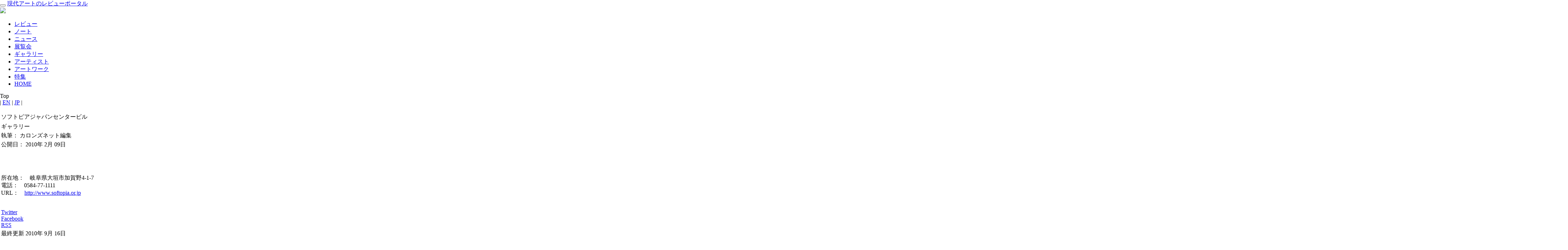

--- FILE ---
content_type: text/html; charset=utf-8
request_url: https://kalons.net/index.php?option=com_content&view=article&id=357&catid=350&lang=ja
body_size: 16223
content:
<!DOCTYPE html>
<html lang="ja-jp">
<head>
    <meta charset="utf-8">
    <meta http-equiv="X-UA-Compatible" content="IE=edge">
    <meta name="viewport" content="width=device-width, initial-scale=1">

    <meta name="description" content="現代アートのレビューポータルサイト。全国の現代アート展覧会情報、現代アートの業界ニュース、レビュー、作家インタビュー、全国の美術館・画廊データベース、ホットなアーティスト一覧。日本の現代アートの「今」を切り取る！">
    <meta name="keywords" content="現代アート　デザイン　現代美術　作家　アーティスト　展覧会　美術評論　アートレビュー">
    <meta name="author" content="">
    <link rel="shortcut icon" href="/templates/kalonstemplate/assets/img/favicon.ico">
    <title>kalons：現代アートのレビューポータル</title>
    <link href="/templates/kalonstemplate/assets/css/bootstrap.css" rel="stylesheet">
    <link href="/templates/kalonstemplate/assets/css/main.css" rel="stylesheet">
    <!--[if lt IE 9]>
    <script src="https://oss.maxcdn.com/libs/html5shiv/3.7.0/html5shiv.js"></script>
    <script src="https://oss.maxcdn.com/libs/respond.js/1.3.0/respond.min.js"></script>
    <![endif]-->
        <!--Google Map API -->
    <meta name="viewport" content="initial-scale=1.0, user-scalable=yes" />

    <script src="https://code.jquery.com/jquery-1.10.1.min.js"></script>
    <script src="/templates/kalonstemplate/assets/js/hover.zoom.js"></script>
    <script src="/templates/kalonstemplate/assets/js/hover.zoom.conf.js"></script>
    <script src="/templates/kalonstemplate/assets/js/bootstrap.min.js"></script>
    <script src="/templates/kalonstemplate/assets/js/caption.js"></script>
    <script type="text/javascript" async defer src="https://maps.googleapis.com/maps/api/js?key=AIzaSyDzal1Xc0rOWWsCUGPeHHuYJ3VoQtTUnHk&callback=initMap"></script>

    <style type="text/css">
       html { height: 100% }
       body { height: 100%; margin: 0px; padding: 0px }
    </style>
    <link rel="stylesheet" href="/templates/kalonstemplate/shadowbox-master/source/shadowbox.css" type="text/css" media="all" />
    <script language="javascript" type="text/javascript" src="/templates/kalonstemplate/js/googlemap.js"></script>
    <script type="text/javascript" src="/templates/kalonstemplate/shadowbox-master/source/shadowbox.js"></script>
    <script>
      $(function(){
        function getUrlParameter(sParam) {
          var sPageURL = window.location.search.substring(1);
          var sURLVariables = sPageURL.split('&');
          for (var i = 0; i < sURLVariables.length; i++){
            var sParameterName = sURLVariables[i].split('=');
            if (sParameterName[0] == sParam) {
              return sParameterName[1];
            }
          }
          return null;  // no such param
        }
        var lang = getUrlParameter('lang');
        if (lang == 'us') {
          $('.top#wrap').addClass('us');
          $('.contentpaneopen').addClass('container');
        }
        else
          $('.top#wrap').addClass('ja');

        var what = getUrlParameter('view');
        $('.top#wrap').addClass(what);
        if (what=='article') {
          $('#content100').addClass('container');
        }
        $('.sns-share').parents('ul').css("padding-left", "0px");
      });
    </script>

</head>
<body role="document" class="width_1">
<div class="container pt top" id="wrap">
  
          <div id="rightfauxcol">
            <div id="header" class="navbar navbar-inverse navbar-default">
         <div class="container">
            <div class="navbar-header">
               <button type="button" class="navbar-toggle" data-toggle="collapse" data-target=".navbar-collapse">
	          <span class="icon-bar"></span>
	          <span class="icon-bar"></span>
	          <span class="icon-bar"></span>
               </button>
               <a class="navbar-brand" href="/" title="kalons net home">現代アートのレビューポータル<br />
                 <img src="/templates/kalonstemplate/assets/img/user.png"></a>
            </div>
	    <div class="navbar-collapse collapse">
               		<div class="moduletable_tabs">
					<ul class="menu nav navbar-nav navbar-right"><li class="item18"><a href="/index.php?option=com_dispsummary&amp;view=list&amp;Itemid=18&amp;lang=ja"><span>レビュー</span></a></li><li class="item42"><a href="/index.php?option=com_dispsummary&amp;view=list&amp;Itemid=42&amp;lang=ja"><span>ノート</span></a></li><li class="item30"><a href="/index.php?option=com_dispsummary&amp;view=list&amp;Itemid=30&amp;lang=ja"><span>ニュース</span></a></li><li class="item22"><a href="/index.php?option=com_dispsummary&amp;view=exhibit&amp;Itemid=22&amp;lang=ja"><span>展覧会</span></a></li><li class="item20"><a href="/index.php?option=com_dispsummary&amp;view=gallery&amp;Itemid=20&amp;lang=ja"><span>ギャラリー</span></a></li><li class="item31"><a href="/index.php?option=com_dispsummary&amp;view=list&amp;Itemid=31&amp;lang=ja"><span>アーティスト</span></a></li><li class="item24"><a href="/index.php?option=com_dispsummary&amp;view=list&amp;Itemid=24&amp;lang=ja"><span>アートワーク</span></a></li><li class="item21"><a href="/index.php?option=com_dispsummary&amp;view=list&amp;Itemid=21&amp;lang=ja"><span>特集</span></a></li><li class="item58"><a href="https://kalons.net/"><span>HOME</span></a></li></ul>		</div>
	 <!--This is the top menu-->
            </div>
        </div>
      </div>
      <div class="" id="content100">
			<div class="moduletable_pathway">
					<div class="breadcrumbs pathway">
Top</div>
		</div>
			<div class="moduletable_languageselect">
					<div id="jflanguageselection"><div class="jflanguageselection"><span class="EN"> | <a href="https://kalons.net/index.php?option=com_content&amp;view=article&amp;id=357&amp;catid=350&amp;lang=us&amp;Itemid=" ><span lang="us" xml:lang="us">EN</span></a></span><span id="active_language" class="JP"> | <a href="https://kalons.net/index.php?option=com_content&amp;view=article&amp;id=357&amp;catid=350&amp;lang=ja&amp;Itemid=" ><span lang="ja" xml:lang="ja">JP</span></a></span> |</div></div><!--Joom!fish V2.0.4 (Lightning)-->
<!-- &copy; 2003-2009 Think Network, released under the GPL. -->
<!-- More information: at http://www.joomfish.net -->
		</div>
	
	<br style="clear:both;" />
	
<div class="col-lg-8 col-lg-offset-2">


<table class="contentpaneopen">
<tr>
		<td class="contentheading" width="100%">
					ソフトピアジャパンセンタービル			</td>
	</tr>
</table>

<table class="contentpaneopen">
<tr>
	<td>
				<span>
						ギャラリー									</span>
					</td>
</tr>
<tr>
	<td valign="top">
		<span class="small">
                  執筆： カロンズネット編集		</span>
		&nbsp;&nbsp;
	</td>
</tr>

<tr>
	<td valign="top" class="createdate">
		公開日：&nbsp;2010年 2月 09日	</td>
</tr>


<tr>
<td valign="top">

<p> </p>
<p><br /> 所在地：　岐阜県大垣市加賀野4-1-7 <br /> 電話：　0584-77-1111<br /> URL：　<a target="_blank" href="http://www.softopia.or.jp">http://www.softopia.or.jp</a></p>
<script>codeAddress('ja','岐阜県大垣市加賀野4-1-7');</script>
<input type="hidden" name="addr" id="addr" value="岐阜県大垣市加賀野4-1-7" />

<div id="map_canvas" ></div>
<br /><div class="sns-share"><div class="button_tw"><a href="https://twitter.com/share?url=https://kalons.net/index.php?option=com_content&view=article&id=357%3A2010-04-07-05-16-09&catid=350%3A2010-06-25-07-16-06&lang=ja&via=kalons.net&text=ソフトピアジャパンセンタービル onclick="javascript:window.open(this.href, '', 'menubar=no,toolbar=no,resizable=yes,scrollbars=yes,height=300,width=600');return false"; target="_blank" title="Share on Twitter">Twitter</a><div><div class="button_fb"><a href="https://www.facebook.com/sharer/sharer.php?u=https%3A%2F%2Fkalons.net%2Findex.php%3Foption%3Dcom_content%26view%3Darticle%26id%3D357%253A2010-04-07-05-16-09%26catid%3D350%253A2010-06-25-07-16-06%26lang%3Dja&t=ソフトピアジャパンセンタービル  onclick="javascript:window.open(this.href, '', 'menubar=no,toolbar=no,resizable=yes,scrollbars=yes,height=300,width=600');return false"; target="_blank" title="Share on Facebook" >Facebook</a></div><div class="button_gp"><a href="http://www.kalons.net/index.php?option=com_ninjarsssyndicator&feed_id=1&format=raw" target="_blank" title="Rss Feed">RSS</a></div></div><div style="clear:both;"></div></td>
</tr>

<tr>
	<td class="modifydate">
		最終更新 2010年 9月 16日	</td>
</tr>
</table>
<span class="article_separator">&nbsp;</span>
<div id="related_exhibits"><br/><h2 id="rasep">関連展覧会</h2>

<div class="index_unit_clearfix"><div class="index_unit_c1"><a class="" href="/index.php?option=com_content&amp;view=article&amp;id=12948&amp;catid=350&amp;lang=ja"><img class="img-thumbnail" id="thumb" src="/img/2/files/2019-02-15EQXcORNShp.png" /></a></div><div class="index_unit_c2"><a class="color-6" href="/index.php?option=com_dispsummary&amp;view=exhibit&amp;Itemid=22&amp;lang=ja">展覧会</a><a href="/index.php?option=com_content&amp;view=article&amp;id=12948&amp;catid=350&amp;lang=ja"><h3>「IAMAS 2019」第17期生修了研究発表会・プロジェクト研究発表会</h3></a><p class="index_detail">会期：2019/2/21～2019/2/24</p>
<p class="index_detail">会場：ソフトピアジャパンセンタービル</p>&nbsp;</div></div>
<div class="index_unit_clearfix"><div class="index_unit_c1"><a class="" href="/index.php?option=com_content&amp;view=article&amp;id=11334&amp;catid=350&amp;lang=ja"><img class="img-thumbnail" id="thumb" src="/img/2/files/2016-01-16lh9BcG8ALM.png" /></a></div><div class="index_unit_c2"><a class="color-6" href="/index.php?option=com_dispsummary&amp;view=exhibit&amp;Itemid=22&amp;lang=ja">展覧会</a><a href="/index.php?option=com_content&amp;view=article&amp;id=11334&amp;catid=350&amp;lang=ja"><h3>IAMAS 2016｜情報科学芸術大学院大学 第14期生修了研究発表会・プロジェクト研究発表会</h3></a><p class="index_detail">会期：2016/2/25～2016/2/28</p>
<p class="index_detail">会場：ソフトピアジャパンセンタービル</p>&nbsp;</div></div>
<div class="index_unit_clearfix"><div class="index_unit_c1"><a class="" href="/index.php?option=com_content&amp;view=article&amp;id=1815&amp;catid=350&amp;lang=ja"><img class="img-thumbnail" id="thumb" src="/images/stories/thumbnail1/img2010020910225919036100.jpg" /></a></div><div class="index_unit_c2"><a class="color-6" href="/index.php?option=com_dispsummary&amp;view=exhibit&amp;Itemid=22&amp;lang=ja">展覧会</a><a href="/index.php?option=com_content&amp;view=article&amp;id=1815&amp;catid=350&amp;lang=ja"><h3>IAMAS 2010:</h3></a><p class="index_detail">会期：2010/2/18～2010/2/21</p>
<p class="index_detail">会場：ソフトピアジャパンセンタービル</p>&nbsp;</div></div>
</div>
</div>

      </div>

      
      <div id="bottom">
        <div class="inside">
           
<script type="text/javascript"> 
 
    var _gaq = _gaq || []; 
    _gaq.push(['_setAccount', 'UA-11965423-3']); 
    _gaq.push(['_trackPageview']); 
 
    (function() { 
    var ga = document.createElement('script'); ga.type = 'text/javascript'; ga.async = true; 
    ga.src = ('https:' == document.location.protocol ? 'https://ssl' : 'http://www') + '.google-analytics.com/ga.js'; 
    var s = document.getElementsByTagName('script')[0]; s.parentNode.insertBefore(ga, s); 
    })(); 
 
</script> 
<br /><div class="breadcrumbs pathway">
Top</div>
<div id="jflanguageselection"><div class="jflanguageselection"><span class="EN"> | <a href="https://kalons.net/index.php?option=com_content&amp;view=article&amp;id=357&amp;catid=350&amp;lang=us&amp;Itemid=" ><span lang="us" xml:lang="us">EN</span></a></span><span id="active_language" class="JP"> | <a href="https://kalons.net/index.php?option=com_content&amp;view=article&amp;id=357&amp;catid=350&amp;lang=ja&amp;Itemid=" ><span lang="ja" xml:lang="ja">JP</span></a></span> |</div></div><!--Joom!fish V2.0.4 (Lightning)-->
<!-- &copy; 2003-2009 Think Network, released under the GPL. -->
<!-- More information: at http://www.joomfish.net -->
<div id="global-search" class="col-lg-12">
  <div class="menu-title"><h3>Global Search</h3></div>
  <form action="index.php" method="post">
    <div class="input-group">
      <input class="form-control" name="searchword" type="text" value="" placeholder="Search for..." /><span class="input-group-btn"><button class="btn btn-default">Go!</button></span>    </div>
    <input type="hidden" name="task"   value="search" />
    <input type="hidden" name="option" value="com_search" />
    <input type="hidden" name="Itemid" value=0 />
  </form>
</div>

        </div>
      </div>
              </div>
  <!-- end of rightfauxcol-->
</div> 
</div>
<div class="footer containter"> 
      <div id="footer" class="col-xs-12 col-sm-12 col-md-12 col-lg-12">
        <div class="inside row">
          
<div class="menu-wrap col-lg-4">
  <h3 class="menu-title">Popular Articles</h3>
  <ul class="mainlevel mostread_ranking">
          </ul>
</div><div class="menu-wrap col-lg-4"><h3 class="menu-title">Category</h3><ul class="" id="mainlevel"><li><a href="/index.php?option=com_dispsummary&amp;view=list&amp;Itemid=45&amp;lang=ja" class="mainlevel" >レビュー</a></li><li><a href="/index.php?option=com_dispsummary&amp;view=list&amp;Itemid=46&amp;lang=ja" class="mainlevel" >ノート</a></li><li><a href="/index.php?option=com_dispsummary&amp;view=list&amp;Itemid=47&amp;lang=ja" class="mainlevel" >ニュース</a></li><li><a href="/index.php?option=com_dispsummary&amp;view=exhibit&amp;Itemid=48&amp;lang=ja" class="mainlevel" >展覧会</a></li><li><a href="/index.php?option=com_dispsummary&amp;view=gallery&amp;Itemid=49&amp;lang=ja" class="mainlevel" >ギャラリー</a></li><li><a href="/index.php?option=com_dispsummary&amp;view=list&amp;Itemid=50&amp;lang=ja" class="mainlevel" >アーティスト</a></li><li><a href="/index.php?option=com_dispsummary&amp;view=list&amp;Itemid=51&amp;lang=ja" class="mainlevel" >アートワーク</a></li><li><a href="/index.php?option=com_dispsummary&amp;view=list&amp;Itemid=52&amp;lang=ja" class="mainlevel" >特集</a></li><li><a href="http://kalons.net/index.php?option=com_content&view=article&id=5012%3Aexhibition-map&catid=341%3Ageneralinfo&amp;Itemid=53" class="mainlevel" >エキシビションマップ</a></li></ul></div><div class="menu-wrap col-lg-4"><h3 class="menu-title">About Kalons</h3><ul class="" id="mainlevel"><li><a href="/index.php?option=com_content&amp;view=article&amp;id=31&amp;Itemid=43&amp;lang=ja" class="mainlevel" >カロンズについて</a></li><li><a href="/index.php?option=com_forme&amp;Itemid=44&amp;lang=ja" class="mainlevel" >お問い合わせ</a></li><li><a href="/index.php?option=com_content&amp;view=article&amp;id=33&amp;Itemid=37&amp;lang=ja" class="mainlevel" >プライバシーポリシー</a></li><li><a href="/index.php?option=com_content&amp;view=article&amp;id=32&amp;Itemid=38&amp;lang=ja" class="mainlevel" >サイトのご利用について</a></li><li><a href="/index.php?option=com_xmap&amp;sitemap=1&amp;Itemid=39&amp;lang=ja" class="mainlevel" >サイトマップ</a></li><li><a href="/index.php?option=com_dispsummary&amp;view=perwriter&amp;Itemid=40&amp;lang=ja" class="mainlevel" >ライター情報</a></li></ul></div><div class="menu-wrap col-lg-4"><h3 class="menu-title">Links</h3><ul class="" id="mainlevel"><li><a href="http://kalons.net/index.php?option=com_banners&task=click&bid=10&amp;Itemid=55" target="_blank" class="mainlevel" >@GALLERY TAGBOAT</a></li><li><a href="http://kalons.net/index.php?option=com_banners&task=click&bid=12&amp;Itemid=56" target="_blank" class="mainlevel" >芸力</a></li><li><a href="http://kalons.net/index.php?option=com_banners&task=click&bid=18&amp;Itemid=57" target="_blank" class="mainlevel" >JT-ART-OFFICE</a></li></ul><img id="footer_logo" src="/templates/kalonstemplate/assets/img/kalons_footer_logo.png" /><p class="" id="copyright">&copy; <a href="http://www.kalons.net">カロンズ</a><br /></p></div>
        </div>
      </div>
</div>

<!--end of wrap-->
</body>
</html> 
